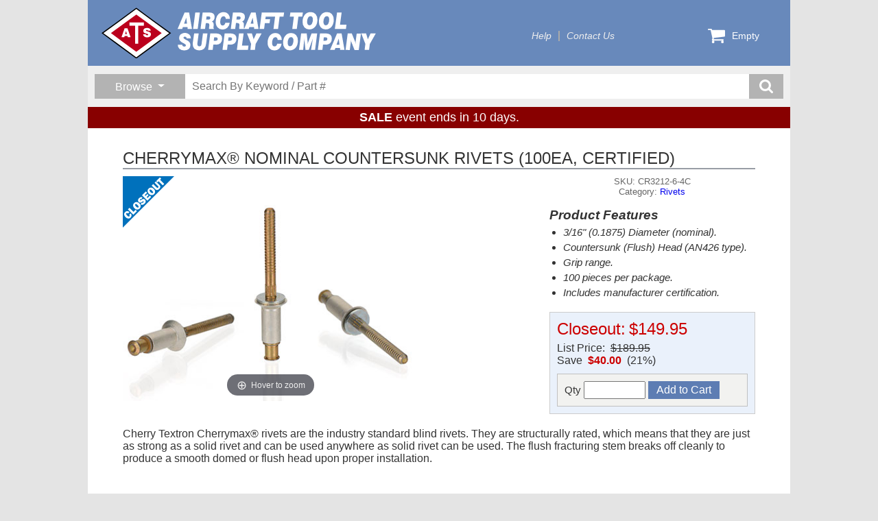

--- FILE ---
content_type: text/html; charset=utf-8
request_url: https://www.aircraft-tool.com/detail?id=CR3212-6-4C
body_size: 30277
content:
<!DOCTYPE html>
<html lang="en">
<head>
    <title>CHERRYMAX&#xAE; NOMINAL COUNTERSUNK RIVETS (100EA, CERTIFIED) from Aircraft Tool Supply</title>
    <meta http-equiv="X-UA-Compatible" content="IE=edge" />
    <meta name="description" content="CHERRYMAX&#xAE; NOMINAL COUNTERSUNK RIVETS (100EA, CERTIFIED) - 3/16 Diameter Nominal Countersunk (Flush) Head,  Grip. Cherrymax&#xAE; rivets are the industry standard blind rivets. They are structurally rated and approved for use on most airframes. 100 pieces per package." />
    <meta charset="utf-8" />
    <meta name="robots" content="index,follow" />
    <meta name="viewport" content="width=device-width, initial-scale=1" />

    

    <link rel="icon" type="image/png" href="/favicon-32x32.png" sizes="32x32" />
    <link rel="icon" type="image/png" href="/favicon-16x16.png" sizes="16x16" />

    <link rel="stylesheet" href="https://cdn.jsdelivr.net/npm/bootstrap@5.3.2/dist/css/bootstrap.min.css" integrity="sha384-T3c6CoIi6uLrA9TneNEoa7RxnatzjcDSCmG1MXxSR1GAsXEV/Dwwykc2MPK8M2HN" crossorigin="anonymous">
<meta name="x-stylesheet-fallback-test" content="" class="visually-hidden" /><script>!function(a,b,c,d){var e,f=document,g=f.getElementsByTagName("SCRIPT"),h=g[g.length-1].previousElementSibling,i=f.defaultView&&f.defaultView.getComputedStyle?f.defaultView.getComputedStyle(h):h.currentStyle;if(i&&i[a]!==b)for(e=0;e<c.length;e++)f.write('<link href="'+c[e]+'" '+d+"/>")}("position","absolute",["/lib/bootstrap/css/bootstrap.min.css"], "rel=\u0022stylesheet\u0022 crossorigin=\u0022anonymous\u0022 ");</script>

    <link rel="stylesheet" type="text/css" href="/lib/slick/v1.8.1/slick.css" />
    <link rel="stylesheet" type="text/css" href="/lib/slick/v1.8.1/slick-theme.css" />
    <link rel="stylesheet" type="text/css" href="/lib/jBox/jBox.min.css" />
    <link rel="stylesheet" type="text/css" href="/css/ats.css?v=w0n5I-kCfHaF-mYDBJLWBaOMFoWTOol6gyfpgJNv5fo" />

    
    <link rel="stylesheet" type="text/css" href="/lib/magiczoomplus/magiczoomplus.css" />
    <link rel="stylesheet" type="text/css" href="/css/sales.css?v=JbPC6yPnJ0mAb9b1t1XmwKzbJwCEWua9brhNLUX4jqg" />
    <link rel="stylesheet" type="text/css" href="/css/sales-grid.css?v=iBe5FII8_2NF3N_Vj48PSL7lTYv2OvS9cdlvcvRu0go" />
    <link rel="stylesheet" type="text/css" href="/css/detail.css?v=-x0JQ2elU5ypqOOgflYzQeL1uhXMfaIG_7ThW7M4xj4" />

</head>
<body>
    <div id="container">
        

<div id="header" class="themeStyle">
    <div id="banner">
        <a class="logo" href="/shop">
            <img src="/svg/atsmasthead-white.svg" />
        </a>
        <div id="topnav">
            <ul>
                <li><a href="/help">Help</a></li>
                <li><a href="/contact">Contact Us</a></li>
            </ul>
        </div>


        <div id="menucart">
            <a href="/cart">
                <svg>
                    <use xlink:href="/svg/ats-icons.svg#cart" />
                </svg>
                <span class="count">
                    Empty
                </span>
            </a>
            <div class="dropdown">
                <div class="items">
                </div>
                <a class="button emerald-btn" href="/cart">Go To Cart</a>
            </div>
        </div>
    </div>

    <div id="search-band">
        <div id="search-container">
            <div class="browse-group dropdown">
                <button id="browse-button" type="button" class="dropdown-toggle"
                        data-bs-toggle="dropdown" aria-expanded="false">
                    <span>Browse</span>
                </button>
                <div class="dropdown-menu">
                    <h1>Areas</h1><a href='/shop?sale=1'>On Sale!</a><a href='/shop?new=1'>What's New</a><a href='/topten'>Bestsellers</a><a href='/closeout'>Closeout Specials</a><h1>Categories</h1><a href='/shop?category=AIRCRAFT+JACKS'>Aircraft Jacks</a><a href='/shop?category=BLIND+RIVETERS'>Blind Riveters</a><a href='/shop?category=BOOKS'>Books</a><a href='/shop?category=BUCKING+BARS'>Bucking Bars</a><a href='/shop?category=CABLE+%26+WIRE'>Cable & Wire</a><a href='/shop?category=CLEANING+%26+POLISHING'>Cleaning & Polishing</a><a href='/shop?category=CUTTERS'>Cutters</a><a href='/shop?category=DIE+GRINDERS+%26+SANDERS'>Die Grinders & Sanders</a><a href='/shop?category=DIMPLING+TOOLS'>Dimpling Tools</a><a href='/shop?category=DRILL+BITS'>Drill Bits</a><a href='/shop?category=DRILLING+AIDS'>Drilling Aids</a><a href='/shop?category=DRILLS'>Drills</a><a href='/shop?category=ELECTRICAL'>Electrical</a><a href='/shop?category=ENGINE+EQUIPMENT'>Engine Equipment</a><a href='/shop?category=FABRIC+TOOLS'>Fabric Tools</a><a href='/shop?category=HAND+TOOLS'>Hand Tools</a><a href='/shop?category=MISCELLANEOUS'>Miscellaneous</a><a href='/shop?category=POWER+RIVETERS'>Power Riveters</a><a href='/shop?category=POWER+TOOLS'>Power Tools</a><a href='/shop?category=PRECISION+MEASURING'>Precision Measuring</a><a href='/shop?category=REAMERS'>Reamers</a><a href='/shop?category=RIVENUT+EQUIPMENT'>Rivenut Equipment</a><a href='/shop?category=RIVET+GUNS'>Rivet Guns</a><a href='/shop?category=RIVET+SETS'>Rivet Sets</a><a href='/shop?category=RIVET+SQUEEZERS'>Rivet Squeezers</a><a href='/shop?category=RIVETING+EQUIPMENT'>Riveting Equipment</a><a href='/shop?category=RIVETING+KITS'>Riveting Kits</a><a href='/shop?category=RIVETS'>Rivets</a><a href='/shop?category=SERVICE+%26+SUPPORT'>Service & Support</a><a href='/shop?category=SHEET+METAL+FASTENERS'>Sheet Metal Fasteners</a><a href='/shop?category=SHEET+METAL+TOOLS'>Sheet Metal Tools</a><a href='/shop?category=SHOP+EQUIPMENT'>Shop Equipment</a><a href='/shop?category=SURFACE+PREP+TOOLS'>Surface Prep Tools</a><a href='/shop?category=TEST+%26+INSPECTION'>Test & Inspection</a><a href='/shop?category=THE+FUN+STUFF'>The Fun Stuff</a><a href='/shop?category=TIME-RITE'>Time-Rite</a>
                </div>
            </div>
            <div class="search-group">
                <form class="search-form" action="/search" method="get">
                    <input type="hidden" name="qid" value="2971" />
                    <input type="search" name="keyword" placeholder="Search By Keyword / Part #" />
                    <button class="search-submit-btn" title="search button">
                        <svg>
                            <use xlink:href="/svg/ats-icons.svg#search" />
                        </svg>
                    </button>
                </form>
            </div>
        </div>
    </div>

        <span id="promo-headline">
            <b>SALE</b> event ends in 10 days.
        </span>
</div>

        <div id="detail">
            


<div class="product-detail">
    <h1 class="heading">CHERRYMAX&#xAE; NOMINAL COUNTERSUNK RIVETS (100EA, CERTIFIED)</h1>
    <div class="upper-panel">
        <div class="main">
            <div class="imagebox">
                <img class='corner-image' src='/svg/overlays/closeout-overlay.svg' />
                <a href="/dbpics/large/cr3212-x-x.jpg" id="image-anchor" class="MagicZoomPlus">
                    <img alt="CHERRYMAX&#xAE; NOMINAL COUNTERSUNK RIVETS (100EA, CERTIFIED) (CR3212-6-4C)" src="/dbpics/medium/cr3212-x-x.jpg?v=aJ9263Gofk9N0k8LvQPUDUVR4v2AjPW3HSlbIp79B2U" />
                </a>
            </div>

            <div class="textbox">
                <h2>SKU:&nbsp;CR3212-6-4C</h2>
                <h2>Category:&nbsp;<a href='/search?category=RIVETS'>Rivets</a></h2>
                    <div class="features">
                        <h3>Product Features</h3><ul><li>3/16" (0.1875) Diameter (nominal).</li>
<li>Countersunk (Flush) Head (AN426 type).</li>
<li> Grip range.</li>
<li>100 pieces per package.</li>
<li>Includes manufacturer certification.</li></ul>
                    </div>
                <div class="price-group">
                    <div class="pricebox">
                        <span class="currency"><span class='fmt-price fmt-closeout-price'>
<span class='fmt-price-name'>Closeout:</span><span class='fmt-price-value'>$149.95</span>
</span></span>
                            <div class="savings">
                                List Price:&nbsp;
                                <span class="strikeout">
                                    $189.95
                                </span>
                                <br />
                                Save&nbsp;
                                <span>
                                    <b class="redtext">$40.00</b>
                                    &nbsp;(21%)
                                </span>
                            </div>
                    </div>

                    <div class="buybox">
                            <form class="productform" method="post">
                                <input type='hidden' data-val="true" data-val-required="The PartNumber field is required." id="Product_PartNumber" name="Product.PartNumber" value="CR3212-6-4C" />
                                <div>
                                    <label>
                                        Qty
                                        <input type="text" name="quantity" autocomplete="off" maxlength="5" />
                                    </label>
                                    <input type="submit" value="Add to Cart" name="Submit" class="button btn-add-to-cart" />
                                </div>
                            <input name="__RequestVerificationToken" type="hidden" value="CfDJ8HELMyTV4EFOtINy6gYZip53dlXm2Fo63e-yXGHL4OUrB8XMIu5UZ3nvMW-oknbQ_oG74Ym1DeLS0vsJ7IUN16mIiI-QFBpqEB-crCYTtEwHjj7dK3vW7B1brluP7b2FEABG2nyRkS6TsBxRQNuO4Qo" /></form>
                    </div>
                </div>

            </div>
        </div>
            <div class="maintext">
                <p>Cherry Textron Cherrymax® rivets are the industry standard blind rivets. They are structurally rated, which means that they are just as strong as a solid rivet and can be used anywhere as solid rivet can be used.  The flush fracturing stem breaks off cleanly to produce a smooth domed or flush head upon proper installation. </p>

<div class="widget"><div style="clear:both;height:60px;margin:0;width:100%;"><div style="float:left;height:100%;"><img class="image_resized" style="width:auto;" src="features/svg/CR3212.svg" alt="cherrymax rivet"></div><div style="height:100%;margin:0;"><p style="position:relative;top:50%;transform:translateY(-50%);"><b><strong>Specifications:</strong></b> Cherrymax Flush Head (AN426) Rivet . Nominal and Oversize</p></div></div><div style="clear:both;"><p style="margin-top:20px;"><b><strong>NOMINAL VS OVERSIZE</strong></b>: The diameter of nominal sized rivets are <em><i>exactly</i></em> the specified diameter (i.e. a 1/8" diameter rivet is 0.1250"), and they are used for original installation. Oversized rivets, on the other hand, have a diameter slightly larger than the specified size (usually about 0.0100"), and are used when replacing an original rivet. The larger diameter accommodates the enlarged (swelled) hole produced when the removed rivet was first installed. So remember, use nominal when installing rivets for the first time, and use oversized when replacing a rivet.</p><p><b><strong>CERTIFICATION</strong></b>: We sell Cherrymax rivets in both packs of 50 and 100. The 50 packs are packaged by us (ATS) and do not include traceability (certification) information. Whereas, 100 packs (those with part numbers ending in "C") are in the original manufacturer's packaging which the appropriate certifications and lot numbers. Therefore, if you need certs and traceability, then you must order in packs of 100.</p></div><div style="margin:40px auto;max-width:700px;"><div style="clear:both;"><p><img class="image_resized" style="width:175px;" src="features/svg/determine-rivet-length.svg" alt="rivet grip chart"></p><div><h2><strong>How to determine rivet length</strong></h2><p style="color:#666;font-size:11px;">Measure the grip thickness of the section to be riveted (A B), and add to that <strong>1.5</strong> times the rivet diameter. Round result to nearest 1/16" to get length.</p><p style="color:#666;font-size:11px;"><i>Example: A= .030, B= .250, Rivet Diameter (D) = .125 (1/8")</i>&nbsp;<br><i>Grip Thickness = A B= .280</i>&nbsp;<br><i>Length (L)= .280 1.5*(.125)= .4675</i>&nbsp;<br><i>Multiply Length by 16 to find the nearest 1/16: Length*16 = 7.48</i>&nbsp;<br><i>The correct length is a -7 (e.g. CR3212-4-7 for the 50-pack, or CR212-4-7C for the certified 100-pack).</i></p></div></div></div><figure class="table" style="width:100%;"><table class="graytable" style="clear:both;margin-top:20px;"><thead><tr><th colspan="2">NOMINAL</th><th colspan="2">OVERSIZE</th><th colspan="2">DIAMETER (D)</th><th colspan="2">LENGTH (L)</th></tr><tr><th>50 PACK</th><th>100 PACK</th><th>50 PACK</th><th>100 PACK</th><th>FRAC</th><th>DEC</th><th>FRAC</th><th>DEC</th></tr></thead><tbody><tr><td><a href="detail?id=CR3212-4-2">CR3212-4-2</a></td><td><a href="detail?id=CR3212-4-2C">CR3212-4-2C</a></td><td><a href="detail?id=CR3242-4-2">CR3242-4-2</a></td><td><a href="detail?id=CR3242-4-2C">CR3242-4-2C</a></td><td>1/8"</td><td>0.1250</td><td>1/8"</td><td>0.1250</td></tr><tr><td><a href="detail?id=CR3212-4-3">CR3212-4-3</a></td><td><a href="detail?id=CR3212-4-3C">CR3212-4-3C</a></td><td><a href="detail?id=CR3242-4-3">CR3242-4-3</a></td><td><a href="detail?id=CR3242-4-3C">CR3242-4-3C</a></td><td>1/8"</td><td>0.1250</td><td>3/16"</td><td>0.1875</td></tr><tr><td><a href="detail?id=CR3212-4-4">CR3212-4-4</a></td><td><a href="detail?id=CR3212-4-4C">CR3212-4-4C</a></td><td><a href="detail?id=CR3242-4-4">CR3242-4-4</a></td><td><a href="detail?id=CR3242-4-4C">CR3242-4-4C</a></td><td>1/8"</td><td>0.1250</td><td>1/4"</td><td>0.2500</td></tr><tr><td><a href="detail?id=CR3212-4-5">CR3212-4-5</a></td><td><a href="detail?id=CR3212-4-5C">CR3212-4-5C</a></td><td><a href="detail?id=CR3242-4-5">CR3242-4-5</a></td><td><a href="detail?id=CR3242-4-5C">CR3242-4-5C</a></td><td>1/8"</td><td>0.1250</td><td>5/16"</td><td>0.3125</td></tr><tr><td><a href="detail?id=CR3212-4-6">CR3212-4-6</a></td><td><a href="detail?id=CR3212-4-6">CR3212-4-6C</a></td><td><a href="detail?id=CR3242-4-6">CR3242-4-6</a></td><td><a href="detail?id=CR3242-4-6">CR3242-4-6C</a></td><td>1/8"</td><td>0.1250</td><td>3/8"</td><td>0.3750</td></tr><tr><td><a href="detail?id=CR3212-4-7">CR3212-4-7</a></td><td><a href="detail?id=CR3212-4-7C">CR3212-4-7C</a></td><td><a href="detail?id=CR3242-4-7">CR3242-4-7</a></td><td><a href="detail?id=CR3242-4-7C">CR3242-4-7C</a></td><td>1/8"</td><td>0.1250</td><td>7/16"</td><td>0.4375</td></tr><tr><td><a href="detail?id=CR3212-4-8">CR3212-4-8</a></td><td><a href="detail?id=CR3212-4-8C">CR3212-4-8C</a></td><td><a href="detail?id=CR3242-4-8">CR3242-4-8</a></td><td><a href="detail?id=CR3242-4-8C">CR3242-4-8C</a></td><td>1/8"</td><td>0.1250</td><td>1/2"</td><td>0.5000</td></tr><tr><td><a href="detail?id=CR3212-5-2">CR3212-5-2</a></td><td><a href="detail?id=CR3212-5-2C">CR3212-5-2C</a></td><td><a href="detail?id=CR3242-5-2">CR3242-5-2</a></td><td><a href="detail?id=CR3242-5-2C">CR3242-5-2C</a></td><td>5/32"</td><td>0.1563</td><td>1/8"</td><td>0.1250</td></tr><tr><td><a href="detail?id=CR3212-5-3">CR3212-5-3</a></td><td><a href="detail?id=CR3212-5-3C">CR3212-5-3C</a></td><td><a href="detail?id=CR3242-5-3">CR3242-5-3</a></td><td><a href="detail?id=CR3242-5-3C">CR3242-5-3C</a></td><td>5/32"</td><td>0.1563</td><td>3/16"</td><td>0.1875</td></tr><tr><td><a href="detail?id=CR3212-5-4">CR3212-5-4</a></td><td><a href="detail?id=CR3212-5-4C">CR3212-5-4C</a></td><td><a href="detail?id=CR3242-5-4">CR3242-5-4</a></td><td><a href="detail?id=CR3242-5-4C">CR3242-5-4C</a></td><td>5/32"</td><td>0.1563</td><td>1/4"</td><td>0.2500</td></tr><tr><td><a href="detail?id=CR3212-5-5">CR3212-5-5</a></td><td><a href="detail?id=CR3212-5-5C">CR3212-5-5C</a></td><td><a href="detail?id=CR3242-5-5">CR3242-5-5</a></td><td><a href="detail?id=CR3242-5-5C">CR3242-5-5C</a></td><td>5/32"</td><td>0.1563</td><td>5/16"</td><td>0.3125</td></tr><tr><td><a href="detail?id=CR3212-5-6">CR3212-5-6</a></td><td><a href="detail?id=CR3212-5-6C">CR3212-5-6C</a></td><td><a href="detail?id=CR3242-5-6">CR3242-5-6</a></td><td><a href="detail?id=CR3242-5-6C">CR3242-5-6C</a></td><td>5/32"</td><td>0.1563</td><td>3/8"</td><td>0.3750</td></tr><tr><td><a href="detail?id=CR3212-5-7">CR3212-5-7</a></td><td><a href="detail?id=CR3212-5-7C">CR3212-5-7C</a></td><td><a href="detail?id=CR3242-5-7">CR3242-5-7</a></td><td><a href="detail?id=CR3242-5-7C">CR3242-5-7C</a></td><td>5/32"</td><td>0.1563</td><td>7/16"</td><td>0.4375</td></tr><tr><td><a href="detail?id=CR3212-5-8">CR3212-5-8</a></td><td><a href="detail?id=CR3212-5-8C">CR3212-5-8C</a></td><td><a href="detail?id=CR3242-5-8">CR3242-5-8</a></td><td><a href="detail?id=CR3242-5-8C">CR3242-5-8C</a></td><td>5/32"</td><td>0.1563</td><td>1/2"</td><td>0.5000</td></tr><tr><td><a href="detail?id=CR3212-6-2">CR3212-6-2</a></td><td><a href="detail?id=CR3212-6-2C">CR3212-6-2C</a></td><td><a href="detail?id=CR3242-6-2">CR3242-6-2</a></td><td><a href="detail?id=CR3242-6-2C">CR3242-6-2C</a></td><td>3/16"</td><td>0.1875</td><td>1/8"</td><td>0.1250</td></tr><tr><td><a href="detail?id=CR3212-6-3">CR3212-6-3</a></td><td><a href="detail?id=CR3212-6-3C">CR3212-6-3C</a></td><td><a href="detail?id=CR3242-6-3">CR3242-6-3</a></td><td><a href="detail?id=CR3242-6-3C">CR3242-6-3C</a></td><td>3/16"</td><td>0.1875</td><td>3/16"</td><td>0.1875</td></tr><tr><td><a href="detail?id=CR3212-6-4">CR3212-6-4</a></td><td><a href="detail?id=CR3212-6-4C">CR3212-6-4C</a></td><td><a href="detail?id=CR3242-6-4">CR3242-6-4</a></td><td><a href="detail?id=CR3242-6-4C">CR3242-6-4C</a></td><td>3/16"</td><td>0.1875</td><td>1/4"</td><td>0.2500</td></tr><tr><td><a href="detail?id=CR3212-6-5">CR3212-6-5</a></td><td><a href="detail?id=CR3212-6-5C">CR3212-6-5C</a></td><td><a href="detail?id=CR3242-6-5">CR3242-6-5</a></td><td><a href="detail?id=CR3242-6-5C">CR3242-6-5C</a></td><td>3/16"</td><td>0.1875</td><td>5/16"</td><td>0.3125</td></tr><tr><td><a href="detail?id=CR3212-6-6">CR3212-6-6</a></td><td><a href="detail?id=CR3212-6-6C">CR3212-6-6C</a></td><td><a href="detail?id=CR3242-6-6">CR3242-6-6</a></td><td><a href="detail?id=CR3242-6-6C">CR3242-6-6C</a></td><td>3/16"</td><td>0.1875</td><td>3/8"</td><td>0.3750</td></tr><tr><td><a href="detail?id=CR3212-6-7">CR3212-6-7</a></td><td><a href="detail?id=CR3212-6-7C">CR3212-6-7C</a></td><td><a href="detail?id=CR3242-6-7">CR3242-6-7</a></td><td><a href="detail?id=CR3242-6-7C">CR3242-6-7C</a></td><td>3/16"</td><td>0.1875</td><td>7/16"</td><td>0.4375</td></tr><tr><td><a href="detail?id=CR3212-6-8">CR3212-6-8</a></td><td><a href="detail?id=CR3212-6-8C">CR3212-6-8C</a></td><td><a href="detail?id=CR3242-6-8">CR3242-6-8</a></td><td><a href="detail?id=CR3242-6-8C">CR3242-6-8C</a></td><td>3/16"</td><td>0.1875</td><td>1/2"</td><td>0.5000</td></tr></tbody></table></figure></div> <em>1 lbs (0.5Kg) shipping weight.</em>
            </div>
    </div>

    <div class="lower-panel">
            <h2 class="sub-heading">You might also be interested in...</h2>
            <div class="accessories">
                <div>
                    <p class="listheader">
                        May we recommend the following accessories to get the most from your selected product?
                        Include any of these items with your purchase by entering the desired quantity before 
                        clicking any of the Add To Cart buttons.
                    </p>
                </div>

                

<div id="product-views" class="grid">
        <div class="product-view">
            <img class='corner-image' src='/svg/overlays/sale-overlay.svg' />
            <a class="name" href="/Detail?id=269C3">CHERRYMAX GRIP GAUGE</a>
            <h3 class="sku">
                SKU: 269C3
            </h3>
            <div class="image">
                <a href="/Detail?id=269C3"></a>
                <img src="/dbpics/small/269c3.jpg?v=wF34uRUSqSrWl5_fy0NxgFoC8hvp83zuiwnU2y2hzl8" alt="CHERRYMAX GRIP GAUGE (269C3)" />
            </div>
            <div class="description">
                Used to determine the proper grip length of Cherrymax rivets. Easy to use: just insert the gauge into the prepared hole, draw the gauge back until the hook contacts the backside of the structure, then take your reading directly from the gauge.
            </div>
            <div class="pricing">
                <div class="price-group">
                    <span class='fmt-price fmt-strikeout-price'>
<span class='fmt-price-name'>Price:</span><span class='fmt-price-value'>$21.95</span>
</span><span class='fmt-price fmt-sale-price'>
<span class='fmt-price-name'>Sale:</span><span class='fmt-price-value'>$18.95</span>
</span>
                </div>
                    <form class="productform" method="post">
                        <input type='hidden' data-val="true" data-val-required="The PartNumber field is required." id="view_PartNumber" name="view.PartNumber" value="269C3" />
                        <label style="margin-right: 5px;">
                            Qty
                            <input type="text" name="quantity" autocomplete="off" maxlength="5" />
                        </label>
                        <input type="submit" value="Add to Cart" name="Submit" class="button btn-add-to-cart" />
                    <input name="__RequestVerificationToken" type="hidden" value="CfDJ8HELMyTV4EFOtINy6gYZip53dlXm2Fo63e-yXGHL4OUrB8XMIu5UZ3nvMW-oknbQ_oG74Ym1DeLS0vsJ7IUN16mIiI-QFBpqEB-crCYTtEwHjj7dK3vW7B1brluP7b2FEABG2nyRkS6TsBxRQNuO4Qo" /></form>
            </div>
        </div>
        <div class="product-view">
            <img class='corner-image' src='/svg/overlays/sale-overlay.svg' />
            <a class="name" href="/Detail?id=HT2">RIVET TRIMMER</a>
            <h3 class="sku">
                SKU: HT2
            </h3>
            <div class="image">
                <a href="/Detail?id=HT2"></a>
                <img src="/dbpics/small/ht2.jpg?v=Z_QHRzPe0HEzkW_6l1xn0B8yaiV-0gAzBe-NwqgFL5I" alt="RIVET TRIMMER (HT2)" />
            </div>
            <div class="description">
                For trimming the stems of 3/16" and smaller cherrymax aluminum rivets. Ground with a flat face for close trimming.
            </div>
            <div class="pricing">
                <div class="price-group">
                    <span class='fmt-price fmt-strikeout-price'>
<span class='fmt-price-name'>Price:</span><span class='fmt-price-value'>$31.95</span>
</span><span class='fmt-price fmt-sale-price'>
<span class='fmt-price-name'>Sale:</span><span class='fmt-price-value'>$26.95</span>
</span>
                </div>
                    <form class="productform" method="post">
                        <input type='hidden' data-val="true" data-val-required="The PartNumber field is required." id="view_PartNumber" name="view.PartNumber" value="HT2" />
                        <label style="margin-right: 5px;">
                            Qty
                            <input type="text" name="quantity" autocomplete="off" maxlength="5" />
                        </label>
                        <input type="submit" value="Add to Cart" name="Submit" class="button btn-add-to-cart" />
                    <input name="__RequestVerificationToken" type="hidden" value="CfDJ8HELMyTV4EFOtINy6gYZip53dlXm2Fo63e-yXGHL4OUrB8XMIu5UZ3nvMW-oknbQ_oG74Ym1DeLS0vsJ7IUN16mIiI-QFBpqEB-crCYTtEwHjj7dK3vW7B1brluP7b2FEABG2nyRkS6TsBxRQNuO4Qo" /></form>
            </div>
        </div>
</div>
            </div>
    </div>
</div>

<div id="sliders">
    <div class='sliderband'>
    <div class='heading'>
    <h2>Your Recent Views</h2>
</div><div class='sliderdeck'>
    <div class='slidercard'>
    <a href='/detail?id=2E-RV7'>
    <div class='image-box'>
        <img src='/dbpics/small/2e-rv7.jpg' />
    </div>
    <h3>RV6/RV7 COMPRESSION TESTER CYLINDER ADAPTER</h3>
    <div class='caption'>
        <p class='partnumber'>2E-RV7</p>
    </div>
</a>
</div><div class='slidercard'>
    <a href='/detail?id=ATS3031'>
    <div class='image-box'>
        <img src='/dbpics/small/ats3031.jpg' />
    </div>
    <h3>ATS 3/8" MICRO RATCHET DRIVER</h3>
    <div class='caption'>
        <p class='partnumber'>ATS3031</p>
    </div>
</a>
</div><div class='slidercard'>
    <a href='/detail?id=39313-A'>
    <div class='image-box'>
        <img src='/dbpics/small/39313.jpg' />
    </div>
    <h3>RIVENUT KIT, HAND BLIND</h3>
    <div class='caption'>
        <p class='partnumber'>39313-A</p>
    </div>
</a>
</div><div class='slidercard'>
    <a href='/detail?id=ATS-SBC'>
    <div class='image-box'>
        <img src='/dbpics/small/ATS-SBC.jpg' />
    </div>
    <h3>PRECISION SCREW & BOLT CUTTER</h3>
    <div class='caption'>
        <p class='partnumber'>ATS-SBC</p>
    </div>
</a>
</div><div class='slidercard'>
    <a href='/detail?id=20RNK-A'>
    <div class='image-box'>
        <img src='/dbpics/small/20rnk.jpg' />
    </div>
    <h3>RIVENUT KIT</h3>
    <div class='caption'>
        <p class='partnumber'>20RNK-A</p>
    </div>
</a>
</div><div class='slidercard'>
    <a href='/detail?id=2EM'>
    <div class='image-box'>
        <img src='/dbpics/small/2EM-(2019).jpg' />
    </div>
    <h3>ATS PRO DIFFERENTIAL PRESSURE TESTER WITH MASTER ORIFICE</h3>
    <div class='caption'>
        <p class='partnumber'>2EM</p>
    </div>
</a>
</div><div class='slidercard'>
    <a href='/detail?id=PHRG02'>
    <div class='image-box'>
        <img src='/dbpics/small/phrg02.jpg' />
    </div>
    <h3>PHENOLIC SCRAPER (RIVET GUN)</h3>
    <div class='caption'>
        <p class='partnumber'>PHRG02</p>
    </div>
</a>
</div><div class='slidercard'>
    <a href='/detail?id=2EM-KIT'>
    <div class='image-box'>
        <img src='/dbpics/small/2EM-KIT-(2019).jpg' />
    </div>
    <h3>ATS PRO DIFFERENTIAL PRESSURE TESTER KIT</h3>
    <div class='caption'>
        <p class='partnumber'>2EM-KIT</p>
    </div>
</a>
</div><div class='slidercard'>
    <a href='/detail?id=PRP-26A'>
    <div class='image-box'>
        <img src='/dbpics/small/PRP-26A.jpg' />
    </div>
    <h3>POP® RIVETER, CLOSE QUARTERS</h3>
    <div class='caption'>
        <p class='partnumber'>PRP-26A</p>
    </div>
</a>
</div><div class='slidercard'>
    <a href='/detail?id=SPCT100A'>
    <div class='image-box'>
        <img src='/dbpics/small/SPCT100A.jpg' />
    </div>
    <h3>SPARK PLUG CLEANER TESTER</h3>
    <div class='caption'>
        <p class='partnumber'>SPCT100A</p>
    </div>
</a>
</div>
</div>
</div>
</div>


        </div>
        <div id="footer" class="themeStyle">
    <div id="signup-block" class="clearfix">
        <div id="signup-catalog" class="clearfix">
            <div id="signup-catalog-image-block">
                <img src="/media/catalogs/CatalogCover2018-150px.jpg" alt="catalog" />
            </div>
            <div id="signup-catalog-text-block">
                <h2>FREE CATALOG</h2>
                <p>Get your copy of our latest printed catalog.</p>
                <div>
                    <a href="/catalog">GET CATALOG</a>
                    <a href="/media/catalogs/atsecat2018.pdf">DOWNLOAD PDF</a>
                </div>
            </div>
        </div>
        <div id="signup-email">
            <h2>Save 5% NOW!</h2>
            <p>Sign up to get your personal discount code.</p>
            <div>
                <form id="email-signup-form">
                    <div class="clearfix">
                        <input name="email" id="newsletter-email-input" type="email" placeholder="Your Email Address" value="" />
                        <button type="submit">SIGN UP</button>
                    </div>
                </form>
            </div>
        </div>
    </div>
    <div>
        <p class="copyright">Copyright 2026 - Aircraft Tool Supply Company</p>
    </div>
</div>

    </div>

    <!-- Script Loading -->

    <script src="https://ajax.googleapis.com/ajax/libs/jquery/3.7.1/jquery.min.js">
    </script>
<script>(window.jQuery||document.write("\u003Cscript src=\u0022/lib/jquery/jquery.min.js\u0022\u003E\u003C/script\u003E"));</script>

    <script src="https://cdn.jsdelivr.net/npm/bootstrap@5.3.2/dist/js/bootstrap.bundle.min.js">
    </script>
<script>(window.bootstrap||document.write("\u003Cscript src=\u0022/lib/bootstrap/js/bootstrap.bundle.min.js\u0022\u003E\u003C/script\u003E"));</script>

    <script src="/lib/slick/v1.8.1/slick.min.js"></script>
    <script src="/lib/jBox/jBox.min.js"></script>
    <script src="/js/ats.js?v=cGUyvP4KJZxMiLw6cCCXb9kTxIjZMA0jBnjBY4AT-Vk"></script>

    <!-- Google Analytics -->
    
<script>
    // Google analytics
    (function (i, s, o, g, r, a, m) {
        i['GoogleAnalyticsObject'] = r; i[r] = i[r] || function () {
            (i[r].q = i[r].q || []).push(arguments)
        }, i[r].l = 1 * new Date(); a = s.createElement(o),
            m = s.getElementsByTagName(o)[0]; a.async = 1; a.src = g; m.parentNode.insertBefore(a, m)
    })(window, document, 'script', '//www.google-analytics.com/analytics.js', 'ga');

    ga('create', 'UA-43993001-1', 'aircraft-tool.com');
    ga('send', 'pageview');
</script>
 

    <!-- Init ATS Javascript support -->

    <script>
        jQuery(document).ready(function () {
            bindMenuCart();
            jQuery("#email-signup-form").submit(function (event) {
                PostSignup(this);
                event.preventDefault();
            });
        });
    </script>

    <!-- Modal Message on demand -->

    <!-- Additional Javascript -->
    
    <script src="/lib/magiczoomplus/magiczoomplus.js"></script>
    <script src="/lib/magicthumb/magicthumb.js"></script>
    
<script src="/js/sliders.js?v=jkvH9r3QHETfpl_Op7xYOPFHK8J50CB5X1Vs86ZzfG4"></script>
<script src="/js/sales.js?v=90OTHfDCySMNVhZblKFTswCldhtJ441x6Faibi8L0QE"></script>

<script>

    $(function () {
        InitSliderBands();
        InitSalesEvents();
    });

</script>


</body>
</html>

--- FILE ---
content_type: image/svg+xml
request_url: https://www.aircraft-tool.com/features/svg/determine-rivet-length.svg
body_size: 5262
content:
<svg xmlns="http://www.w3.org/2000/svg" viewBox="0 0 226.82 155.32"><defs><style>.cls-1{fill:#6d6e71;}.cls-1,.cls-2,.cls-3,.cls-5{stroke:#231f20;stroke-miterlimit:10;}.cls-1,.cls-2{stroke-width:0.5px;}.cls-2{fill:#a7a9ac;}.cls-3{fill:#e6e7e8;}.cls-4{fill:#231f20;}.cls-5{fill:none;}</style></defs><title>Artboard 1</title><g id="Completed"><path class="cls-1" d="M27.21,75l-1.57-2.92s1.47-3.47,1.57-3.47-1.57-6.72-1.57-6.72l.79-6.08H202l-1.16,3.46.32,3.57-.63,3,.63,3.34.84,2.73L201.15,75Z"/><polygon class="cls-2" points="27 37.03 25.64 40.87 27.74 46.22 26.16 49.99 27.21 55.78 201.99 55.78 200.62 52.42 200.83 49.99 199.89 46.96 201.99 41.4 200.41 38.67 200.83 37.03 27 37.03"/><path class="cls-3" d="M74.42,129.65H39.06V37H29.87S39.11,20.29,55.3,20.29C76.47,20.29,82.6,37,82.6,37H74.42Z"/><polygon class="cls-3" points="129.29 129.16 129.29 49.99 117.41 37.03 176.09 37.03 164.91 49.99 164.91 129.16 129.29 129.16"/></g><g id="Layer_1" data-name="Layer 1"><path class="cls-4" d="M13,61.17h3.43a9.59,9.59,0,0,1,1.52.08,2.52,2.52,0,0,1,.9.35,2.3,2.3,0,0,1,.66.72,2,2,0,0,1,.26,1,2,2,0,0,1-.33,1.1,2,2,0,0,1-.88.76,2.21,2.21,0,0,1,1.21.78,2.08,2.08,0,0,1,.42,1.29A2.52,2.52,0,0,1,20,68.4a2.25,2.25,0,0,1-.75.89,2.43,2.43,0,0,1-1.16.41c-.29,0-1,0-2.09.06H13Zm1.73,1.42v2h1.14q1,0,1.26,0a1.14,1.14,0,0,0,.7-.31,1,1,0,0,0,0-1.31,1,1,0,0,0-.65-.31c-.17,0-.67,0-1.48,0Zm0,3.42v2.3h1.61a8.62,8.62,0,0,0,1.18,0,1.1,1.1,0,0,0,.63-.35,1,1,0,0,0,.25-.73,1.08,1.08,0,0,0-.19-.65,1.12,1.12,0,0,0-.54-.4A6.07,6.07,0,0,0,16.17,66Z"/><path class="cls-4" d="M4.72,104.91H3.08v-6.2A5.75,5.75,0,0,1,1,100V98.46a4.75,4.75,0,0,0,1.4-.8,3.09,3.09,0,0,0,1-1.37H4.72Z"/><path class="cls-4" d="M7.54,104.91v-1.65H9.18v1.65Z"/><path class="cls-4" d="M10.54,102.7l1.64-.17a1.41,1.41,0,0,0,.42.88,1.12,1.12,0,0,0,1.67-.09,1.89,1.89,0,0,0,.36-1.26,1.73,1.73,0,0,0-.36-1.19,1.19,1.19,0,0,0-.92-.39,1.66,1.66,0,0,0-1.27.62l-1.34-.19.84-4.47h4.36V98H12.83l-.26,1.46a2.58,2.58,0,0,1,1.13-.28,2.49,2.49,0,0,1,1.86.8,2.9,2.9,0,0,1,.76,2.07,3.08,3.08,0,0,1-.62,1.89,2.72,2.72,0,0,1-2.32,1.14,2.91,2.91,0,0,1-1.94-.64A2.66,2.66,0,0,1,10.54,102.7Z"/><path class="cls-4" d="M17.55,96.32h3.17a6.08,6.08,0,0,1,1.63.17,2.78,2.78,0,0,1,1.3.79,3.77,3.77,0,0,1,.82,1.39,6.25,6.25,0,0,1,.28,2,5.85,5.85,0,0,1-.26,1.83,3.9,3.9,0,0,1-.92,1.51,2.94,2.94,0,0,1-1.22.69,5.37,5.37,0,0,1-1.54.18H17.55Zm1.73,1.45v5.69h1.3a4.51,4.51,0,0,0,1.05-.08,1.61,1.61,0,0,0,.7-.36,1.84,1.84,0,0,0,.45-.82,5.53,5.53,0,0,0,.18-1.58,5.06,5.06,0,0,0-.18-1.53,2,2,0,0,0-.49-.83,1.64,1.64,0,0,0-.8-.4,7.29,7.29,0,0,0-1.43-.09Z"/><path class="cls-4" d="M52.82,139.46H56a6.08,6.08,0,0,1,1.63.17,2.92,2.92,0,0,1,1.3.79,3.91,3.91,0,0,1,.82,1.39,6.58,6.58,0,0,1,.28,2,5.52,5.52,0,0,1-.27,1.83,3.78,3.78,0,0,1-.92,1.52,3,3,0,0,1-1.22.68,5.24,5.24,0,0,1-1.53.18H52.82Zm1.73,1.46v5.69h1.29a4.27,4.27,0,0,0,1-.09,1.54,1.54,0,0,0,.7-.35,1.85,1.85,0,0,0,.46-.83,5.58,5.58,0,0,0,.17-1.58,5,5,0,0,0-.17-1.52,2,2,0,0,0-.49-.84,1.68,1.68,0,0,0-.81-.4,7.36,7.36,0,0,0-1.42-.08Z"/><path class="cls-4" d="M214.36,92.32V83.8h1.73v7.07h4.31v1.45Z"/><path class="cls-4" d="M19.83,48.8H17.94l-.75-1.95H13.76l-.71,1.95H11.21l3.34-8.59h1.84Zm-3.2-3.4-1.18-3.18L14.29,45.4Z"/><line class="cls-5" x1="23.37" y1="75.03" x2="2.31" y2="75.03"/><line class="cls-5" x1="35.53" y1="129.65" x2="2.31" y2="129.65"/><line class="cls-5" x1="12.84" y1="108.74" x2="12.84" y2="123.19"/><polygon class="cls-4" points="9.13 120.38 12.84 121.95 16.54 120.38 12.84 129.16 9.13 120.38"/><line class="cls-5" x1="12.84" y1="81" x2="12.84" y2="93.2"/><polygon class="cls-4" points="9.13 83.81 12.84 82.24 16.54 83.81 12.84 75.03 9.13 83.81"/><line class="cls-5" x1="74.41" y1="134.2" x2="74.41" y2="155.26"/><line class="cls-5" x1="39.55" y1="134.07" x2="39.55" y2="155.26"/><line class="cls-5" x1="18.64" y1="144.73" x2="33.09" y2="144.73"/><polygon class="cls-4" points="30.28 148.43 31.86 144.73 30.28 141.02 39.06 144.73 30.28 148.43"/><line class="cls-5" x1="80.38" y1="144.73" x2="92.58" y2="144.73"/><polygon class="cls-4" points="83.19 148.43 81.62 144.73 83.19 141.02 74.41 144.73 83.19 148.43"/><path class="cls-4" d="M142.49,139.53h3.17a6.15,6.15,0,0,1,1.63.16,2.86,2.86,0,0,1,1.3.79,3.85,3.85,0,0,1,.82,1.39,6.3,6.3,0,0,1,.28,2,5.81,5.81,0,0,1-.26,1.83,3.94,3.94,0,0,1-.92,1.52,3.18,3.18,0,0,1-1.22.69,5.37,5.37,0,0,1-1.54.18h-3.26Zm1.73,1.45v5.69h1.3a5.15,5.15,0,0,0,1-.08,1.61,1.61,0,0,0,.7-.36,1.88,1.88,0,0,0,.45-.83,5.45,5.45,0,0,0,.18-1.57,5,5,0,0,0-.18-1.53,2,2,0,0,0-.49-.83,1.65,1.65,0,0,0-.8-.41A8.54,8.54,0,0,0,145,141Z"/><line class="cls-5" x1="164.91" y1="134.2" x2="164.91" y2="155.26"/><line class="cls-5" x1="129.23" y1="134.13" x2="129.23" y2="155.32"/><line class="cls-5" x1="108.31" y1="144.79" x2="122.76" y2="144.79"/><polygon class="cls-4" points="119.95 148.49 121.53 144.79 119.95 141.09 128.73 144.79 119.95 148.49"/><line class="cls-5" x1="170.88" y1="144.73" x2="183.07" y2="144.73"/><polygon class="cls-4" points="173.69 148.43 172.11 144.73 173.69 141.02 164.91 144.73 173.69 148.43"/><line class="cls-5" x1="226.82" y1="37.03" x2="205.75" y2="37.03"/><line class="cls-5" x1="226.82" y1="129.4" x2="205.75" y2="129.4"/><line class="cls-5" x1="216.28" y1="98.06" x2="216.28" y2="122.94"/><polygon class="cls-4" points="212.58 120.13 216.28 121.7 219.99 120.13 216.28 128.91 212.58 120.13"/><line class="cls-5" x1="216.28" y1="43" x2="216.28" y2="78.44"/><polygon class="cls-4" points="212.58 45.81 216.28 44.23 219.99 45.81 216.28 37.03 212.58 45.81"/></g></svg>

--- FILE ---
content_type: image/svg+xml
request_url: https://www.aircraft-tool.com/features/svg/CR3212.svg
body_size: 3950
content:
<svg id="Layer_1" data-name="Layer 1" xmlns="http://www.w3.org/2000/svg" viewBox="0 0 392.96 89.52"><defs><style>.cls-1{fill:#ececed;}.cls-2{fill:none;stroke:#2c2c2b;stroke-width:0.22px;}.cls-3{fill:#c5c7c9;}.cls-4{fill:#e6e6e6;}.cls-4,.cls-5,.cls-6{stroke:#000;stroke-miterlimit:10;stroke-width:0.25px;}.cls-5{fill:#fff;}.cls-6{fill:#b3b3b3;}</style></defs><title>Artboard 1</title><g id="body"><polygon class="cls-1" points="217.5 0.11 218.58 0.11 234.76 21.89 336.36 21.89 338.09 24.05 338.09 65.69 336.36 67.63 234.76 67.63 218.58 89.41 217.5 89.41 217.5 0.11"/><polygon class="cls-2" points="217.5 0.11 218.58 0.11 234.76 21.89 336.36 21.89 338.09 24.05 338.09 65.69 336.36 67.63 234.76 67.63 218.58 89.41 217.5 89.41 217.5 0.11"/><polygon class="cls-3" points="336.36 21.89 338.09 24.05 338.09 65.69 336.36 67.63 336.36 21.89"/><polygon class="cls-2" points="336.36 21.89 338.09 24.05 338.09 65.69 336.36 67.63 336.36 21.89"/><rect class="cls-3" x="217.5" y="0.11" width="1.08" height="89.31"/><rect class="cls-2" x="217.5" y="0.11" width="1.08" height="89.3"/><rect class="cls-1" x="234.76" y="21.89" width="101.6" height="45.73"/><rect class="cls-2" x="234.76" y="21.89" width="101.6" height="45.73"/></g><rect id="washer" class="cls-4" x="213.57" y="3.59" width="3.91" height="82.41"/><g id="stem"><rect class="cls-5" x="0.13" y="35.13" width="213.45" height="18.33"/><polygon class="cls-5" points="6.89 57.67 4.39 57.67 0.13 53.45 0.13 35.13 4.39 32.1 6.89 32.1 6.89 57.67"/><rect class="cls-5" x="148.91" y="31.51" width="64.57" height="25.57"/><rect class="cls-5" x="142.63" y="32.1" width="2.5" height="25.57"/><rect class="cls-5" x="136.87" y="32.1" width="2.5" height="25.57"/><rect class="cls-5" x="131.11" y="32.1" width="2.5" height="25.57"/><rect class="cls-5" x="125.35" y="32.1" width="2.5" height="25.57"/><rect class="cls-5" x="119.59" y="32.1" width="2.5" height="25.57"/><rect class="cls-5" x="113.83" y="32.1" width="2.5" height="25.57"/><rect class="cls-5" x="108.07" y="32.1" width="2.5" height="25.57"/><rect class="cls-5" x="102.31" y="32.1" width="2.5" height="25.57"/><rect class="cls-5" x="96.55" y="32.1" width="2.5" height="25.57"/><rect class="cls-5" x="90.79" y="32.1" width="2.5" height="25.57"/><rect class="cls-5" x="85.03" y="32.1" width="2.5" height="25.57"/><rect class="cls-5" x="79.27" y="32.1" width="2.5" height="25.57"/><rect class="cls-5" x="73.51" y="32.1" width="2.5" height="25.57"/><rect class="cls-5" x="67.75" y="32.1" width="2.5" height="25.57"/><rect class="cls-5" x="61.99" y="32.1" width="2.5" height="25.57"/><rect class="cls-5" x="56.23" y="32.1" width="2.5" height="25.57"/><rect class="cls-5" x="50.47" y="32.1" width="2.5" height="25.57"/><rect class="cls-5" x="44.71" y="32.1" width="2.5" height="25.57"/><rect class="cls-5" x="38.95" y="32.1" width="2.5" height="25.57"/><rect class="cls-5" x="33.19" y="32.1" width="2.5" height="25.57"/><rect class="cls-5" x="27.43" y="32.1" width="2.5" height="25.57"/><rect class="cls-5" x="21.67" y="32.1" width="2.5" height="25.57"/><rect class="cls-5" x="15.91" y="32.1" width="2.5" height="25.57"/><rect class="cls-5" x="10.15" y="32.1" width="2.5" height="25.57"/><rect class="cls-5" x="4.39" y="31.98" width="2.5" height="25.57"/><rect class="cls-5" x="182.57" y="29.58" width="31" height="29.42"/><rect class="cls-5" x="182.57" y="29.58" width="31" height="1.93"/><rect class="cls-5" x="182.57" y="33.51" width="31" height="1.93"/><rect class="cls-5" x="182.57" y="37.44" width="31" height="1.93"/><rect class="cls-5" x="182.57" y="41.36" width="31" height="1.93"/><rect class="cls-5" x="182.57" y="45.29" width="31" height="1.93"/><rect class="cls-5" x="182.57" y="49.22" width="31" height="1.93"/><rect class="cls-5" x="182.57" y="53.14" width="31" height="1.93"/><rect class="cls-5" x="182.57" y="57.07" width="31" height="1.93"/></g><g id="tail"><rect class="cls-6" x="338.09" y="24.49" width="4.39" height="40.54"/><rect class="cls-6" x="388.45" y="24.49" width="4.39" height="40.54"/><rect class="cls-6" x="342.48" y="30.57" width="45.97" height="28.46"/><rect class="cls-6" x="345.11" y="28.7" width="41.33" height="32.11"/></g></svg>